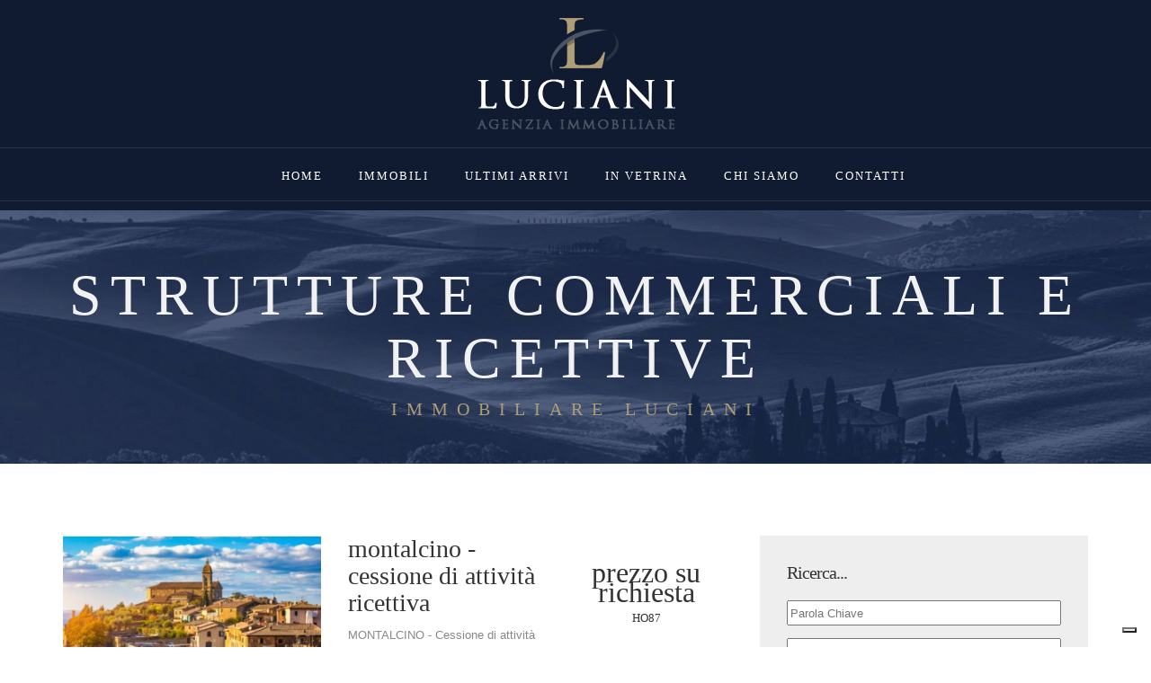

--- FILE ---
content_type: text/html; charset=UTF-8
request_url: https://www.immobiliareluciani.it/it/articles.php?saSearch%5Bcategorie%5D=19
body_size: 6242
content:


<!DOCTYPE html>
<html lang="it">

<head>
<meta charset="utf-8">
<title>Immobiliare Luciani Strutture commerciali e ricettive</title>
<meta name="description" content="">
<meta name="keywords" content="villette, appartamenti, immobili di pregio, coloniche, agriturismo, rustici, negozi, capannoni">

<meta name="viewport" content="width=device-width, initial-scale=1.0">

<meta name="robots" content="index, follow">
<meta name="language" content="it">
<meta name="author" content="webdesignproduction">
<!--<meta name="email" content="info@immobiliareluciani.it">-->
<link rel="shortcut icon" type="image/icon" href="../assets/images/favicon.ico">
<link rel="icon" type="image/png" href="../assets/images/favicon.png">
<meta name="format-detection" content="telephone=no">
<meta name="skype_toolbar" content ="skype_toolbar_parser_compatible">

<link href="../assets/css/bootstrap.css" rel="stylesheet" type="text/css">
<link href="../assets/css/bootstrap-responsive.css" rel="stylesheet" type="text/css">
<link href="../assets/css/prettyPhoto.css" rel="stylesheet" type="text/css"><link href="../assets/css/responsiveslides.css" rel="stylesheet" type="text/css">
<link href="../assets/css/datepicker.css" rel="stylesheet" type="text/css"><link href="../assets/css/style.css" rel="stylesheet" type="text/css">
<link href="../assets/css/font-awesome.css" rel="stylesheet" type="text/css">
<link href="../assets/css/owl.transitions.css" rel="stylesheet" type="text/css">
<link href="../assets/css/owl.carousel.css" rel="stylesheet" type="text/css">
<link href="../assets/css/owl.theme.css" rel="stylesheet" type="text/css">


<script src="../assets/js/jquery.min.js"></script>

<script type="text/javascript" src="https://embeds.iubenda.com/widgets/f6c87a0f-3ddd-4aa2-81f6-2c6e71905fbb.js"></script>


<script>(function(w,d,s,l,i){w[l]=w[l]||[];w[l].push({'gtm.start':
new Date().getTime(),event:'gtm.js'});var f=d.getElementsByTagName(s)[0],
j=d.createElement(s),dl=l!='dataLayer'?'&l='+l:'';j.async=true;j.src=
'https://www.googletagmanager.com/gtm.js?id='+i+dl;f.parentNode.insertBefore(j,f);
})(window,document,'script','dataLayer','GTM-T3NMVZSL');</script>

		
</head>


<body>

<noscript><iframe src="https://www.googletagmanager.com/ns.html?id=GTM-T3NMVZSL" height="0" width="0" style="display:none;visibility:hidden"></iframe></noscript>

    <header>

        <div id="logo">
            <div class="inner">
                <a href="index.php"><img src="../assets/images/logo.png" alt=""></a>
            </div>
        </div>

        <div id="mainmenu-container">
            <ul id="mainmenu">
			
				<li><a href="index.php">Home</a>
			
				<li><a href="#">Immobili</a>
<ul>
<li><a href="articles.php?saSearch%5Bcategorie%5D=17">Appartamenti e palazzi</a></li>
<li><a href="articles.php?saSearch%5Bcategorie%5D=18">Aziende agricole e vitivinicole</a></li>
<li><a href="articles.php?saSearch%5Bcategorie%5D=19">Strutture commerciali e ricettive</a></li>
<li><a href="articles.php?saSearch%5Bcategorie%5D=25">Casali e ville</a></li>
<li><a href="articles.php">Mostra tutti</a></li>
</ul>
</li>
<li><a href="articles.php?obLast=1">Ultimi arrivi</a></li>
<li><a href="articles.php?saSearch%5Bofferta%5D=1">In vetrina</a></li>
			
               
				<li class=""><a href="about.php">Chi Siamo</a>
</li>
<li class=""><a href="contact.php">contatti</a>
</li>

				
            </ul>
        </div>

        <div id="menu-btn"></div>
    </header>




<!-- debug: 
 where article.flag_display=1 
 and article.categorie='19' -->
<!-- debug: 
 where article.flag_display=1 
 and article.categorie='19' -->

<div id="subheader">
			<h1 style="color:#F1F1F1">STRUTTURE COMMERCIALI E RICETTIVE</h1>
		<h3>IMMOBILIARE LUCIANI</h3>
</div>


<div id="content">
	<div class="container">
		<div class="row">
			<div class="col-md-8">
				
					


                
				
				









	
	



			
			
<div class="room-item-alt">
<div class="col-md-5"><a href="article_details.php?saArticle%5BID%5D=1130"><img src="/images/thumbs/phpThumb.php?q=75&amp;w=640&amp;h=480&amp;zc=C&amp;src=/images/g_20230209102511.jpg" alt="" /></a></div>
<div class="col-md-4">
<div class="desc">
<h1 style="font-size: 28px;">montalcino - cessione di attività ricettiva</h1>
<p>MONTALCINO - Cessione di attività ricettiva. Il b&amp;b è situato in posizione privilegiata. L'attività è oltre che ben avviata an&hellip;</p>
</div>
</div>
<div class="col-md-3 text-center"><div class="price">prezzo su richiesta<div><span style="font-size:13px;">HO87</span></div></div><a href="article_details.php?saArticle%5BID%5D=1130" class="btn-border">Dettagli</a></div>
<div class="clearfix"></div>
</div>
<div class="room-item-alt">
<div class="col-md-5"><a href="article_details.php?saArticle%5BID%5D=1133"><img src="/images/thumbs/phpThumb.php?q=75&amp;w=640&amp;h=480&amp;zc=C&amp;src=/images/g_20230215183918.jpg" alt="" /></a></div>
<div class="col-md-4">
<div class="desc">
<h1 style="font-size: 28px;">torrenieri - fondo commerciale locato con ottima rendita</h1>
<p>TORRENIERI - Fondo commerciale locato con ottima rendita. Prezzo richiesto Euro 100.000. Rendita annua Euro 7.200. Se interessati &hellip;</p>
</div>
</div>
<div class="col-md-3 text-center"><div class="price">100.000,00<span>/Euro</span><div><span style="font-size:13px;">FC01</span></div></div><a href="article_details.php?saArticle%5BID%5D=1133" class="btn-border">Dettagli</a></div>
<div class="clearfix"></div>
</div>
<div class="room-item-alt">
<div class="col-md-5"><a href="article_details.php?saArticle%5BID%5D=1118"><img src="/images/thumbs/phpThumb.php?q=75&amp;w=640&amp;h=480&amp;zc=C&amp;src=/images/g_20221027163135.jpg" alt="" /></a></div>
<div class="col-md-4">
<div class="desc">
<h1 style="font-size: 28px;">struttura ricettiva in val d'orcia</h1>
<p>La struttura ricettiva è situata nel centro di un borgo nel comune di Montalcino ed occupa un intero palazzo su quattro livelli. S&hellip;</p>
</div>
</div>
<div class="col-md-3 text-center"><div class="price">450.000,00<span>/Euro</span><div><span style="font-size:13px;">H08</span></div></div><a href="article_details.php?saArticle%5BID%5D=1118" class="btn-border">Dettagli</a></div>
<div class="clearfix"></div>
</div>
<div class="room-item-alt">
<div class="col-md-5"><a href="article_details.php?saArticle%5BID%5D=1095"><img src="/images/thumbs/phpThumb.php?q=75&amp;w=640&amp;h=480&amp;zc=C&amp;src=/images/g_20221122181550.jpg" alt="" /></a></div>
<div class="col-md-4">
<div class="desc">
<h1 style="font-size: 28px;">san quirico - fondo commerciale di circa 80 mq ne</h1>
<p>SAN QUIRICO - Vendita di fondo commerciale di circa 80 mq nel centro del paese con accesso dalla strada principale. Il locale, all&hellip;</p>
</div>
</div>
<div class="col-md-3 text-center"><div class="price">105.000,00<span>/Euro</span><div><span style="font-size:13px;">FC88</span></div></div><a href="article_details.php?saArticle%5BID%5D=1095" class="btn-border">Dettagli</a></div>
<div class="clearfix"></div>
</div>
<div class="room-item-alt">
<div class="col-md-5"><a href="article_details.php?saArticle%5BID%5D=1223"><img src="/images/thumbs/phpThumb.php?q=75&amp;w=640&amp;h=480&amp;zc=C&amp;src=/images/g_20250814124001.jpg" alt="" /></a></div>
<div class="col-md-4">
<div class="desc">
<h1 style="font-size: 28px;">struttura ricettiva</h1>
<p>STRUTTURA RICETTIVA in classe catastale D/2
con destinazione turistico ricettiva. Nella proprietà sono presenti tre fabbricati pe&hellip;</p>
</div>
</div>
<div class="col-md-3 text-center"><div class="price">700.000,00<span>/Euro</span><div><span style="font-size:13px;">HO90</span></div></div><a href="article_details.php?saArticle%5BID%5D=1223" class="btn-border">Dettagli</a></div>
<div class="clearfix"></div>
</div>



</div><div id="sidebar" class="col-md-4">


	<div class="widget widget_tags">
		<h3><span>Ricerca...</span></h3>
				
		
<form action="articles.php" method="GET" class="wdpsearch_box">
<ul class="clearfix">
<li>
<input type="text" name="saSearch[word]" value="" placeholder="Parola Chiave" style="width:305px;height:28px;" />
</li>
<li>
<select name="saSearch[categorie]" style="width:305px;height:28px;">
<option value="">Categoria</option>
<option value="">-</option>
<option value="17">Appartamenti e palazzi</option>
<option value="18">Aziende Agricole e Vitivinicole</option>
<option value="19" selected="selected">Strutture commerciali e ricettive</option>
<option value="25">Casali e Ville</option>
</select></li>
<li>
<select name="nazione" id="bis_r_nazione" style="width:305px; height:28px; display:none;"">
<option value="">#</option>
<option value="">-</option>
</select></li>
<li>
<select name="regione" id="bis_r_regione" style="width:305px;height:28px;">
<option value="">#</option>
<option value="">-</option>
</select></li>
<li >
<select name="provincia" id="bis_r_provincia" style="width:305px;height:28px;">
<option value="">#</option>
<option value="">-</option>
</select></li>
<li>
<select name="comune" id="bis_r_comune" style="width:305px;height:28px;;">
<option value="">#</option>
<option value="">-</option>
</select></li>
<br><br>
<li><input type="submit" value="CERCA"></li>
</ul>
</form>


		
		
	</div>

	
	
	<div class="widget latest_news">
<h3><a href="articles.php?obLast=1">Ultimi arrivi</a></h3>
<ul class="bloglist-small">
<li>
<div class="date-box"><span class="day"><img src="/images/thumbs/phpThumb.php?q=75&amp;w=58&amp;h=54&amp;zc=C&amp;src=/images/g_20170322185337.jpg" alt="Immobiliare Luciani" style="margin-left: -29px; margin-top: -16px;"></span><span class="month" style="margin-top:22px;">CA134</span></div>
<div class="txt"><h5><a href="article_details.php?saArticle[ID]=328">Villetta in pietra su due live&hellip;</a></h5>Villetta in pietra su due livelli con giardino. al&hellip;</li>
<li>
<div class="date-box"><span class="day"><img src="/images/thumbs/phpThumb.php?q=75&amp;w=58&amp;h=54&amp;zc=C&amp;src=/images/g_20250311165754.jpg" alt="Immobiliare Luciani" style="margin-left: -29px; margin-top: -16px;"></span><span class="month" style="margin-top:22px;">Rif.186</span></div>
<div class="txt"><h5><a href="article_details.php?saArticle[ID]=1256">Montalcino - terratetto panora&hellip;</a></h5>Montalcino - terratetto panoramico con giardino e &hellip;</li>
<li>
<div class="date-box"><span class="day"><img src="/images/thumbs/phpThumb.php?q=75&amp;w=58&amp;h=54&amp;zc=C&amp;src=/images/g_20260119110850.jpeg" alt="Immobiliare Luciani" style="margin-left: -29px; margin-top: -16px;"></span><span class="month" style="margin-top:22px;">TORR08</span></div>
<div class="txt"><h5><a href="article_details.php?saArticle[ID]=1310">Appartamento molto luminoso </a></h5>Torrenieri posizione centralissima, appartamento a&hellip;</li>
</ul>
</div>
		
	
	

	<div class="widget widget_category">
<h3><span>Categorie</span></h3>
<ul>
<li><a href="articles.php?saSearch[categorie]=17"><i class="icon-folder-close"></i>Appartamenti e palazzi (70)</a></li>
<li><a href="articles.php?saSearch[categorie]=18"><i class="icon-folder-close"></i>Aziende agricole e vitivinicole (7)</a></li>
<li><a href="articles.php?saSearch[categorie]=19"><i class="icon-folder-close"></i>Strutture commerciali e ricettive (5)</a></li>
<li><a href="articles.php?saSearch[categorie]=25"><i class="icon-folder-close"></i>Casali e ville (28)</a></li>
<li id="menu-item" class="menu-item"><a href="articles.php?saSearch[offerta]=1">In vetrina (10)</a></li></ul>
</div>
	




	
	<div class="widget widget_tags">
		<h3><span>Tags</span></h3>
		<ul>
			<li><a href="articles.php?saSearch%5Bword%5D=toscana" title="toscana">toscana</a></li>&nbsp;<li><a href="articles.php?saSearch%5Bword%5D=val d'orcia" title="val d'orcia">val d'orcia</a></li>&nbsp;<li><a href="articles.php?saSearch%5Bword%5D=giardino" title="giardino">giardino</a></li>&nbsp;<li><a href="articles.php?saSearch%5Bword%5D=casale" title="casale">casale</a></li>&nbsp;<li><a href="articles.php?saSearch%5Bword%5D=appartamento" title="appartamento">appartamento</a></li>&nbsp;<li><a href="articles.php?saSearch%5Bword%5D=montalcino" title="montalcino">montalcino</a></li>&nbsp;<li><a href="articles.php?saSearch%5Bword%5D=panorama" title="panorama">panorama</a></li>&nbsp;<li><a href="articles.php?saSearch%5Bword%5D=campagna" title="campagna">campagna</a></li>&nbsp;<li><a href="articles.php?saSearch%5Bword%5D=garage" title="garage">garage</a></li>&nbsp;<li><a href="articles.php?saSearch%5Bword%5D=vino" title="vino">vino</a></li>&nbsp;<li><a href="articles.php?saSearch%5Bword%5D=terreno" title="terreno">terreno</a></li>&nbsp;<li><a href="articles.php?saSearch%5Bword%5D=brunello" title="brunello">brunello</a></li>&nbsp;<li><a href="articles.php?saSearch%5Bword%5D=relax" title="relax">relax</a></li>&nbsp;<li><a href="articles.php?saSearch%5Bword%5D=terratetto" title="terratetto">terratetto</a></li>&nbsp;<li><a href="articles.php?saSearch%5Bword%5D=terrazzo" title="terrazzo">terrazzo</a></li>&nbsp;<li><a href="articles.php?saSearch%5Bword%5D=Montalcino" title="Montalcino">montalcino</a></li>&nbsp;<li><a href="articles.php?saSearch%5Bword%5D=piscina" title="piscina">piscina</a></li>&nbsp;<li><a href="articles.php?saSearch%5Bword%5D=rustico" title="rustico">rustico</a></li>&nbsp;		</ul>
	</div>


	
	<div class="widget widget-text">
		<h3><a href="contact.php">Indirizzo</a></h3>
		<div class="map-small">

			<iframe src="mappa.php" frameborder="0" scrolling="no" marginheight="0" marginwidth="0" style="border:0" allowfullscreen></iframe>
		</div>
		<address>
			<span>Costa di Piazza Garibaldi, 1 53024 Montalcino </span>
			<span><strong>Telefono: </strong>+39 0577 848095</span>
			<span><strong>Fax: </strong>+39 0577 847177</span>
			<span><strong>E-mail: </strong><a href="mailto:info@immobiliareluciani.it">info@immobiliareluciani.it</a></span>
			<span><strong>P.Iva: </strong>00694550526</span>
		</address>
	</div>

                    

























	
	
	
	
	
	
	



</div></div></div></div>


    <footer>
        <div class="container">
            <div class="row">
			
				                <div class="col-md-4">
                    <h3><a href="about.php">Luciani</a></h3>
                    L`agenzia Immmobiliare Luciani è iscritta al Ruolo degli Agenti di Affari in Mediazione Immobiliare tenuto presso la C.C.I.A.A. di Siena con il n. 110, ed opera dalla sedi di Montalcino - due agenzie -, San Quirico d`Orcia, Buonconvento, Torrenieri.					
					<div style="text-align:left;"><br>lingua:&nbsp;&nbsp;<a href="../it/index.php"><img src="../assets/images/it.png" alt="italiano" /></a>&nbsp;&nbsp;<a href="../en/index.php"><img src="../assets/images/en.png" alt="english" /></a>&nbsp;&nbsp;</div>	                
				</div>
				
				<div class="col-md-4">
<h3><a href="articles.php?obLast=1">Ultimi arrivi</a></h3>
<ul class="bloglist-small">
<li>
<div class="date-box"><span class="day"><img src="/images/thumbs/phpThumb.php?q=75&amp;w=58&amp;h=54&amp;zc=C&amp;src=/images/g_20170322185337.jpg" alt="Immobiliare Luciani" style="margin-left: -29px; margin-top: -16px;"></span><span class="month" style="margin-top:22px;">CA134&nbsp;</span></div>
<div class="txt"><h5><a href="article_details.php?saArticle%5BID%5D=328">Villetta in pietra su due live&hellip;</a></h5>Villetta in pietra su due livelli con giardino. al&hellip;</div>
</li>
<li>
<div class="date-box"><span class="day"><img src="/images/thumbs/phpThumb.php?q=75&amp;w=58&amp;h=54&amp;zc=C&amp;src=/images/g_20250311165754.jpg" alt="Immobiliare Luciani" style="margin-left: -29px; margin-top: -16px;"></span><span class="month" style="margin-top:22px;">Rif.186&nbsp;</span></div>
<div class="txt"><h5><a href="article_details.php?saArticle%5BID%5D=1256">Montalcino - terratetto panora&hellip;</a></h5>Montalcino - terratetto panoramico con giardino e &hellip;</div>
</li>
</ul>
<div class="clearfix"></div></div>
					

				<div class="col-md-4">
                    <h3><a href="contact.php">Indirizzo</a></h3>
                    <address>
                        <span>Costa di Piazza Garibaldi, 1 53024 Montalcino </span>
                        <span><strong>Telefono: </strong>+39 0577 848095</span>
                        <span><strong>Fax: </strong>+39 0577 847177</span>
                        <span><strong>E-mail: </strong><a href="mailto:info@immobiliareluciani.it">info@immobiliareluciani.it</a></span>
						<span><strong>P.Iva: </strong>00694550526</span>
                    </address>
                    <div class="social-icons">
					
						<a href="http://www.yelp.it/biz/luciani-immobiliare-montalcino-2?osq"  target="_blank"><img src="../assets/images/social-icons/facebook.png" alt=""></a>
<a href="http://www.twitter.com/toscana_living" target="_blank"><img src="../assets/images/social-icons/twitter.png" alt=""></a>
<li><a href="http://www.instagram.com/toscana_living/" target="_blank"><img src="../assets/images/social-icons/instagram.png" alt=""></a>
                    </div>
                </div>
								
            </div>
        </div>
		
	


        <div class="subfooter">
            <div class="container">
                <div class="row">
                    <div class="col-md-8">&copy; 2015-2026 Immobiliare Luciani | P.Iva: 00694550526 | <a href="https://www.iubenda.com/privacy-policy/17020354/cookie-policy" class="iubenda-white iubenda-noiframe iubenda-embed" title="Cookie Policy">Cookie Policy</a> | <a href="https://www.iubenda.com/privacy-policy/17020354" class="iubenda-white iubenda-noiframe iubenda-embed" title="Privacy Policy">Privacy Policy</a> | Powered by <a href="http://www.webdesignproduction.it" target="_blank">WebDesignProduction</a></div>
                    <div class="col-md-4">
                        <nav>
                            <ul>
								<li><a href="sell.php">Vuoi vendere il tuo immobile?</a></li>
                            </ul>
                        </nav>
                    </div>
                </div>
            </div>
        </div>

    </footer>
	
	

    
    <script src="../assets/js/bootstrap.min.js"></script>
    <script src="../assets/js/jquery.isotope.min.js"></script>
    <script src="../assets/js/jquery.prettyPhoto.js"></script>
    <script src="../assets/js/easing.js"></script>
    <script src="../assets/js/jquery.lazyload.js"></script>
    <script src="../assets/js/jquery.ui.totop.js"></script>
    <script src="../assets/js/selectnav.js"></script>
    <script src="../assets/js/ender.js"></script>
    <script src="../assets/js/responsiveslides.min.js"></script>
    <script src="../assets/js/jquery.flexslider-min.js"></script>
    <script src="../assets/js/bootstrap-datepicker.js"></script>
    <script src="../assets/js/owl.carousel.min.js"></script>
    <script src="../assets/js/custom.js"></script>

    <script>
        jQuery(document).ready(function () {
            jQuery('#checkin').datepicker();
            jQuery('#checkout').datepicker();
        });
    </script>
	
	<link rel="stylesheet" href="../assets/fancy/jquery.fancybox.css" type="text/css" media="screen" />
	<script type="text/javascript" src="../assets/fancy/jquery.fancybox.pack.js"></script>
	<script type="text/javascript">
	jQuery(function() {
		jQuery('.fancybox').fancybox({ padding: 0, helpers:{overlay:{locked: false}}, fitToView:false});
		jQuery('.wdpimages').fancybox({maxWidth:900, maxHeight:900, fitToView:false, width:'80%', height:'80%', autoSize:false, closeClick:false, openEffect:'none', closeEffect:'none'});
		jQuery('.wdpPop').fancybox({maxWidth:800, maxHeight:600, fitToView:false, width:'70%', height:'70%', autoSize:false, closeClick:false, openEffect:'none', closeEffect:'none', type: "iframe"});
		jQuery('.wdpSuperPop').fancybox({maxWidth:800, maxHeight:600, fitToView:false, width:'70%', height:'70%', autoSize:false, closeClick:false, openEffect:'none', closeEffect:'none', type: "iframe",afterClose: function() { parent.location.reload(true); }});
		jQuery('.wdpiframe').fancybox({maxWidth:800, maxHeight:500, fitToView:false, width:'70%', height:'70%', autoSize:false, closeClick:false, openEffect:'none', closeEffect:'none', type: "iframe", openEffect:"fade"});
		jQuery('.wdpiclose').fancybox({maxWidth:800, maxHeight:600, fitToView:false, width:'70%', height:'70%', autoSize:false, closeClick:false, openEffect:'none', closeEffect:'none', type: "iframe", afterClose: function() { parent.location.reload(true); }});
	});
	</script>		
	
	
	<script type="text/javascript">
		Object.size = function(obj) {
		var size = 0, key;
		for (key in obj) {
			if (obj.hasOwnProperty(key)) size++;
		}
		return size;
	};
	var oRadice = {
		'opzioni': {
			2: 'Italia'
		}
	};
	var obj = {
	'nazione': {
				'figli': {
			2: {
6831: 'Toscana'}
		},
		'str_scegliuna': 'Nazione',
		'str_scegliprima': 'Nazione'
	},
	'regione': {
				'figli': {
			6831: {
6832: 'Arezzo',
6917: 'Grosseto',
6946: 'Livorno',
7092: 'Siena'}
		},
		'str_scegliuna': 'Regione',
		'str_scegliprima': '-'
	},
	'provincia': {
				'figli': {
		6832: {
6869: 'Subbiano'}
,
6917: {
6921: 'Castel del Piano',
6924: 'Cinigiano'}
,
6946: {
6953: 'Cecina'}
,
7092: {
7094: 'Asciano',
7095: 'Buonconvento',
7099: 'Castiglione d\'Orcia',
7106: 'Montalcino',
7109: 'Monteroni d\'Arbia',
7113: 'Pienza',
7122: 'San Quirico d\'Orcia',
7124: 'Siena',
7126: 'Sovicille'}
		},
		'str_scegliuna': 'Provincia',
		'str_scegliprima': '-'
		},
	'comune': {
				'str_scegliuna': 'Comune',
		'str_scegliprima': '-'
		}
	}; 
	function wdp_dammifigli(nID, sClasse) {
		var s1;
		switch (sClasse) {
			case 'nazione':
			s1 = obj['nazione']['figli'][nID];
			break;
			case 'regione':
			s1 = obj['regione']['figli'][nID];
			break;
			case 'provincia':
			s1 = obj['provincia']['figli'][nID];
			break;
		}
		return s1;
	}
	function wdp_pulisciopzioni(jqO) {
		var s1 = obj[jqO.attr('name')].str_scegliprima;
		var n1=jqO.children('option').length;
		for (i=n1-1;i>=2;i--) {
			jqO.children('option').eq(i).remove();
		}
		jqO.children('option').eq(0).html(s1);
		jqO.children('option').eq(0).attr('selected', 'selected');
	}
	function __CB_nazione_ONchange($jq) {
		jq1 = $('select[id=bis_r_nazione]');
		jq2 = $('select[id=bis_r_regione]');
		jq3 = $('select[id=bis_r_provincia]');
		jq4 = $('select[id=bis_r_comune]');
		wdp_pulisciopzioni(jq4);
		wdp_pulisciopzioni(jq3);
		wdp_pulisciopzioni(jq2);
		var jqPrimaOpzioneSlave = jq2.children('option').eq(0);
		var nCurrIndice = jq1.children('option:selected').index();
		if (nCurrIndice>=2) {
			var figlioli = wdp_dammifigli(jq1.children('option:selected').attr('rel_magic'), 'nazione');
			for (var i in figlioli) {
				jq2.append('<option value="'+figlioli[i]+'" rel_magic="'+i+'">'+figlioli[i]+'</option>');
			}
			if (Object.size(figlioli)>0) {
				jqPrimaOpzioneSlave.html(obj['regione'].str_scegliuna);
			} else {
				jqPrimaOpzioneSlave.html(obj['regione'].str_scegliprima);
			}
		} else {
			jqPrimaOpzioneSlave.html(obj['regione'].str_scegliprima);
		}
		jqPrimaOpzioneSlave.attr('selected', 'selected');
	}
	function __CB_regione_ONchange($jq) {
		jq1 = $('select[id=bis_r_nazione]');
		jq2 = $('select[id=bis_r_regione]');
		jq3 = $('select[id=bis_r_provincia]');
		jq4 = $('select[id=bis_r_comune]');
		wdp_pulisciopzioni(jq4);
		wdp_pulisciopzioni(jq3);
		var jqPrimaOpzioneSlave = jq3.children('option').eq(0);
		var nCurrIndice = jq2.children('option:selected').index();
		if (nCurrIndice>=2) {
			var figlioli = obj['regione'].figli[jq2.children('option:selected').attr('rel_magic')];
			for (var i in figlioli) {
				jq3.append('<option value="'+figlioli[i]+'" rel_magic="'+i+'">'+figlioli[i]+'</option>');
			}
			if (Object.size(figlioli)>0) {
				jqPrimaOpzioneSlave.html(obj['provincia'].str_scegliuna);
			} else {
				jqPrimaOpzioneSlave.html(obj['provincia'].str_scegliprima);
			}
		} else {
			jqPrimaOpzioneSlave.html(obj['provincia'].str_scegliprima);
		}
		jqPrimaOpzioneSlave.attr('selected', 'selected');
	}
	function __CB_provincia_ONchange($jq) {
		jq1 = $('select[id=bis_r_nazione]');
		jq2 = $('select[id=bis_r_regione]');
		jq3 = $('select[id=bis_r_provincia]');
		jq4 = $('select[id=bis_r_comune]');
		wdp_pulisciopzioni(jq4);
		var jqPrimaOpzioneSlave = jq4.children('option').eq(0);
		var nCurrIndice = jq3.children('option:selected').index();
		if (nCurrIndice>=2) {
			var figlioli = obj['provincia'].figli[jq3.children('option:selected').attr('rel_magic')];
			for (var i in figlioli) {
				jq4.append('<option value="'+figlioli[i]+'" rel_magic="'+i+'">'+figlioli[i]+'</option>');
			}
			if (Object.size(figlioli)>0) {
				jqPrimaOpzioneSlave.html(obj['comune'].str_scegliuna);
			} else {
				jqPrimaOpzioneSlave.html(obj['comune'].str_scegliprima);
			}
		} else {
			jqPrimaOpzioneSlave.html(obj['comune'].str_scegliprima);
		}
		jqPrimaOpzioneSlave.attr('selected', 'selected');
	}
	function __CB_comune_ONchange($jq) {
		jq1 = $('select[id=bis_r_nazione]');
		jq2 = $('select[id=bis_r_regione]');
		jq3 = $('select[id=bis_r_provincia]');
		jq4 = $('select[id=bis_r_comune]');
	}
	$(document).on('change', 'select[id=bis_r_nazione]', function() {__CB_nazione_ONchange($(this));});
	$(document).on('change', 'select[id=bis_r_regione]', function() {__CB_regione_ONchange($(this));});
	$(document).on('change', 'select[id=bis_r_provincia]', function() {__CB_provincia_ONchange($(this));});
	$(document).on('change', 'select[id=bis_r_comune]', function() {__CB_comune_ONchange($(this));});
	function __lanciamiallavvio() {
		wdp_pulisciopzioni($('select[id=bis_r_comune]'));
		wdp_pulisciopzioni($('select[id=bis_r_provincia]'));
		wdp_pulisciopzioni($('select[id=bis_r_regione]'));
		wdp_pulisciopzioni($('select[id=bis_r_nazione]'));
		var opzioni = oRadice.opzioni;
		for (var i in opzioni) {
			$('select[id=bis_r_nazione]').append('<option value="'+opzioni[i]+'" rel_magic="'+i+'">'+opzioni[i]+'</option>');
		}
		if (obj['nazione'].form_val) {
			var $s_nazione = $('select[id=bis_r_nazione] option').filter(function(){return $(this).html()==obj['nazione'].form_val;});
			$s_nazione.prop('selected', true);
			__CB_nazione_ONchange($('select[id=bis_r_nazione]'));
			if (obj['regione'].form_val) {
				var $s_regione = $('select[id=bis_r_regione] option').filter(function(){return $(this).html()==obj['regione'].form_val;});
				$s_regione.prop('selected', true);
				__CB_regione_ONchange($('select[id=bis_r_regione]'));
				if (obj['provincia'].form_val) {
					var $s_provincia = $('select[id=bis_r_provincia] option').filter(function(){return $(this).html()==obj['provincia'].form_val;});
					$s_provincia.prop('selected', true);
					__CB_provincia_ONchange($('select[id=bis_r_provincia]'));
					if (obj['comune'].form_val) {
						var $s_comune = $('select[id=bis_r_comune] option').filter(function(){return $(this).html()==obj['comune'].form_val;});
						$s_comune.prop('selected', true);
						__CB_comune_ONchange($('select[id=bis_r_comune]'));
					}
				}
			}
		}
	}
	
	$(function() {
		if ($('.wdpform1, .wdpsearch_box').length) {
			// COMMENTARE LA SEGUENTE RIGA PER MOSTRARE LA NAZIONE
			$('#bis_r_nazione').hide();
			
			setTimeout(function() {
				__lanciamiallavvio();
				
				// COMMENTARE LA SEGUENTE RIGA PER MOSTRARE LA NAZIONE
				if ($('#bis_r_nazione').val() != 'Italia') $('#bis_r_nazione').val('Italia').trigger('change');
			}, 300);
		}
	});
	</script>
	

</body>
</html>





--- FILE ---
content_type: text/html; charset=UTF-8
request_url: https://www.immobiliareluciani.it/it/mappa.php
body_size: 1381
content:

<!DOCTYPE html>
<head>
<script src="//ajax.googleapis.com/ajax/libs/jquery/1.10.2/jquery.min.js"></script>

<!-- Leaflet (OpenStreetMap) -->
<link rel="stylesheet" href="https://unpkg.com/leaflet@1.9.4/dist/leaflet.css">
<script src="https://unpkg.com/leaflet@1.9.4/dist/leaflet.js"></script>

<style>
body, html { height: 100%; width: 100%; margin:0; padding:0; }
#map-canvas { width: 100%; height: 100%; }
</style>

<script type="text/javascript">
//<![CDATA[
(function($) {
	var map,
		popup,
		marker,
		activeBtnClass = 'active',
		resortMarkerIcon = {
			url: '../assets/images/map-marker.png?date=20260121220555',
			anchor: [32, 64],
			className: 'marker-gold'
		},
		positionMarker = [43.0574017, 11.4992989],
		positionDetails = [[
			'Immobiliare Luciani',
			43.0574017,
			11.4992989,
			5,
			'Costa di Piazza Garibaldi, 1<br>Montalcino ',
			resortMarkerIcon
		]];

	$(window).on('load', function() {
		initialize();
	});

	function setMarkers(map, markers) {
		for (var i = 0; i < markers.length; i++) {
			var s = markers[i];
			var siteLatLng = [s[1], s[2]];

			var icon = L.icon({
				iconUrl: s[5].url,
				iconSize:   [64, 64],
				iconAnchor: s[5].anchor,
				popupAnchor:[0, -s[5].anchor[1]]
			});

			marker = L.marker(siteLatLng, {
				title: s[0],
				icon: icon
			}).addTo(map);

			if (s[5].className && marker._icon) {
				L.DomUtil.addClass(marker._icon, s[5].className);
			}

			marker.bindPopup('<div style="width:200px; height:70px;"><b>' + s[0] + '</b><br>' + s[4] + '</div>');
		}
	}

function initialize() {
	var element = $('#map-canvas');

	if (element.length > 0) {

		map = L.map(element[0], {
			center: positionMarker,
			zoom: 9,
			scrollWheelZoom: false,
			zoomControl: true
		});

		map.zoomControl.setPosition('topright');

		// PANE per le etichette (sempre sopra e non cliccabili)
		map.createPane('labels');
		map.getPane('labels').style.zIndex = 650;
		map.getPane('labels').style.pointerEvents = 'none';

		// Base colorata (Voyager) senza labels
		var cartoVoyagerNoLabels = L.tileLayer(
			'https://{s}.basemaps.cartocdn.com/rastertiles/voyager_nolabels/{z}/{x}/{y}{r}.png',
			{
				attribution: '&copy; OpenStreetMap &copy; WDP',
				subdomains: 'abcd'
			}
		);

		// Labels scure sopra
		var cartoLabelsOnly = L.tileLayer(
			'https://{s}.basemaps.cartocdn.com/light_only_labels/{z}/{x}/{y}{r}.png',
			{
				attribution: '&copy; OpenStreetMap &copy; WDP',
				subdomains: 'abcd',
				pane: 'labels'
			}
		);

		// Layer finale: mappa colorata + labels sopra
		var mapColorWithLabels = L.layerGroup([
			cartoVoyagerNoLabels,
			cartoLabelsOnly
		]);

		mapColorWithLabels.addTo(map);

		popup = L.popup({ closeButton: true });

		$("#map-button-1").addClass(activeBtnClass);

		setMarkers(map, positionDetails);
	}
}

})(jQuery);
//]]>
</script>


</head>

<body>
<div id="map-canvas"></div>
</body>
</html>

--- FILE ---
content_type: text/css
request_url: https://www.immobiliareluciani.it/assets/css/style.css
body_size: 7176
content:
@charset "utf-8";

body {
    font-family:"Open Sans",Arial,Helvetica,sans-serif;
    font-size:13px;
    line-height:1.7em;
    margin:0;
    padding:0;
    color:#888;
    background:#fff
}

/*- - - - - - - - - - - - - - - - - - - - 
	HEADER
- - - - - - - - - - - - - - - - - - - - */
header {
    background:#101B31;
    padding-bottom:10px
}

header.clone {
    width:100%;
    position:fixed;
    top:-80px;
    transition:.2s top ease-in;
    padding-bottom:0
}

header.clone #logo {
    display:none
}

body.down header.clone {
    top:0;
    left:0;
    right:0;
    z-index:999
}

header #logo {
    text-align:center
}

header #logo .inner {
    margin:20px 0;
    display:inline-block
}

/*- - - - - - - - - - - - - - - - - - - - 
	SUBHEADER
- - - - - - - - - - - - - - - - - - - - */
#subheader {
  padding: 40px 0;
  background: url(../images/bg/bg-1.jpg) top center no-repeat;
  text-align: center;
  background-size: cover;
  text-transform: uppercase;
}

#subheader h1 {
    font-family:'Cinzel';
    letter-spacing:10px;
    font-size:64px;
    font-weight:400;
    color:#fff
}

#subheader h3 {
    font-family:'Cinzel';
    color:#AE9E78;
    text-transform:uppercase;
    letter-spacing:10px;
    font-weight:400
}

#subheader span {
    display:inline-block;
    padding-top:20px;
    font-size:16px
}

/*- - - - - - - - - - - - - - - - - - - - 
	NAVIGATION
- - - - - - - - - - - - - - - - - - - - */
#mainmenu-container {
    font-family:"Merriweather";
    text-align:center;
    width:100%;
    height:60px;
    border-top:solid 1px rgba(255,255,255,0.1);
    border-bottom:solid 1px rgba(255,255,255,0.1);
}

#mainmenu {
    color:#AE9E78;
    font-weight:400;
    font-size:14px;
    letter-spacing:2px;
    display:inline-block;
    text-align:left;
    text-transform:uppercase;
    font-size:13px
}

#mainmenu a {
    -o-transition:.5s;
    -ms-transition:.5s;
    -moz-transition:.5s;
    -webkit-transition:.5s;
    transition:.5s;
    outline:none
}

#mainmenu ul {
    float:right;
    margin:0;
    padding:0;
    height:30px
}

#mainmenu li {
    margin:0;
    padding:0;
    float:left;
    display:inline;
    list-style:none;
    position:relative
}

/*#mainmenu li a:after {
    font-family:"FontAwesome";
    float:right;
    content:"\f111";
    font-size:8px;
    margin-left:40px;
    color:#AE9E78
}

#mainmenu li:last-child a:after {
    display:none
}*/

#mainmenu a {
    display:block;
    padding:20px 20px 17px;
    text-decoration:none;
    color:#fff
}

#mainmenu a:hover {
    color:#fff
}

#mainmenu li li,#mainmenu li li:last-child {
    font-size:14px;
    border-left:none;
    border-right:none
}

#mainmenu li li a {
    padding:10px 15px;
    background:#1C2F54;
    border-top:none;
    text-transform:none;
    letter-spacing:normal
}

#mainmenu li li a:hover {
    border-top:none
}

#mainmenu li li a:hover {
    color:#fff;
    background:#AE9E78
}

#mainmenu li ul {
    width:200px;
    height:auto;
    position:absolute;
    top:100%;
    left:0;
    z-index:10;
    display:none
}

#mainmenu li li {
    display:block;
    float:none;
	border-bottom:solid 1px #162542;
}

#mainmenu li li a:after {
    display:none
}

#mainmenu li:hover > ul {
    display:block
}

#mainmenu li ul ul {
    left:100%;
    top:0
}

#mainmenu li:hover a {
    color:#AE9E78
}

#mainmenu select {
    padding:10px;
    height:36px;
    font-size:14px;
    border:none;
    background:#ff4200;
    color:#fff
}

#mainmenu select option {
    padding:10px
}

#menu-btn {
    position:fixed;
    display:none;
    float:right;
    width:42px;
    height:42px;
    background:#AE9E78;
    padding:10px;
    text-align:center;
    cursor:pointer;
    border-radius:2px;
    -moz-border-radius:2px;
    -webkit-border-radius:2px;
    top:20px;
    right:20px;
    z-index:10001
}

#menu-btn:before {
    font-family:FontAwesome;
    content:"\f0c9";
    font-size:27px;
    color:#fff
}

#menu-btn.clicked:before {
    content:"\f00d"
}

.selectnav {
    display:none;
    width:80%;
    font-size:16px;
    border:solid 1px #333;
    padding:5px;
    background:#222
}

/*- - - - - - - - - - - - - - - - - - - - 
	ELEMENTS
- - - - - - - - - - - - - - - - - - - - */
/* address */
/* ------------------------------ */
address span {
    display:block;
    margin-bottom:5px
}

address span strong {
    display:inline-block;
    width:60px
}

address h4 {
    font-size:14px
}

/* blockquote */
/* ------------------------------ */
blockquote {
    background:#f9f9f9;
    margin:1.5em 10px;
    padding:30px;
    font-family:Georgia,"Times New Roman",Times,serif
}

blockquote:before {
    color:#ccc;
    content:open-quote;
    font-size:4em;
    line-height:.1em;
    margin-right:.25em;
    vertical-align:-.4em;
    content:"\201C"
}

blockquote p {
}

blockquote span {
    font-family:"Open Sans",Arial;
    display:block;
    margin-top:10px
}

/* border / separator */
/* ------------------------------ */
.small-border {
    height:2px;
    width:50px;
    margin:30px 0;
    background:#AE9E78
}

hr {
    border:none;
    height:80px;
    background:url(../images/divider-1.png) center no-repeat;
    clear:both
}

.divider {
    clear:both;
    height:60px
}

.divider-double {
    clear:both;
    height:80px
}

/* button */
/* ------------------------------ */
.btn-custom {
    background:#101B31;
    color:#fff;
    border-radius:2px;
    -moz-border-radius:2px;
    -webkit-border-radius:2px
}

a.btn-custom:hover {
    background:#655233;
    text-decoration:none
}

.btn-custom:hover {
    color:#fff
}

.btn-primary:hover {
    background:#bc5031
}

.btn-border {
    border:solid 1px rgba(0,0,0,.3);
    background:none;
    padding:5px 20px;
    color:#101B31;
    text-decoration:none!important
}

.btn-border:hover {
    background:#101B31;
    color:#fff
}

.btn-big-border {
    color:#101B31;
    text-transform:uppercase;
    border:solid 2px #101B31;
    padding:15px 40px;
    font-weight:600;
    font-size:18px;
    letter-spacing:3px;
    text-decoration:none!important
}

.btn-big-border:hover {
    background:#101B31;
    color:#fff
}

.btn-book {
    position:absolute;
    z-index:100;
    display:inline-block;
    color:#fff;
    background:#e08e79;
    padding:5px 10px;
    text-decoration:none
}

.btn-book:hover {
    color:#fff;
    background:#AE9E78;
    text-decoration:none
}

.btn-book span {
    font-size:16px;
    margin-left:15px;
    padding-left:15px;
    border-left:solid 1px #fff
}

/* call to action */
/* ------------------------------ */
.call-to-action {
    background:#AE9E78
}

/* carousel */
/* ------------------------------ */
.custom-carousel-1 {
    padding:0!important;
    margin:0!important
}

/* icon box */
/* ------------------------------ */
.featured-box {
    padding:20px;
    border-radius:5px;
    -moz-border-radius:5px;
    -webkit-border-radius:5px;
    border:solid 1px #ddd
}

.featured-box h3 {
    margin-bottom:10px
}

.featured-box i {
    color:#888;
    position:absolute
}

.featured-box .text {
    padding-left:70px
}

.featured-box-pic img {
    margin:0 0 20px
}

.featured-box-pic .inner {
}

.featured-box-pic .inner h4 {
    margin-top:0;
    font-size:22px
}

.featured-box-pic .text {
    margin-bottom:20px
}

.featured-box-pic .btn-custom {
    background:#AE9E78;
    color:#fff;
    padding:5px 20px
}

.info-box {
    font-size:14px;
    position:absolute;
    z-index:100;
    display:inline-block;
    text-decoration:none;
    margin-top:4px
}

.info-box:hover {
    color:#fff;
    background:#AE9E78;
    text-decoration:none
}

.info-box .book {
    color:#fff;
    background:#e08e79;
    padding:5px 15px
}

.info-box .price {
    color:#fff;
    background:#AE9E78;
    padding:5px 15px
}

.icon-box {
    min-height:120px;
    margin-bottom:30px
}

.icon-box i {
    position:absolute;
    color:#fff;
    font-size:40px;
    padding:40px 0;
    text-align:center;
    width:80px;
    background:#162542
}

.icon-box:hover i {
    color:#AE9E78;
    background:#f2f2f2
}

.icon-box .text {
    padding-left:110px
}

/* heading */
/* ------------------------------ */
h1,h2 {
    font-weight:lighter;
    color:#333;
    font-family:"Cinzel";
	text-decoration:none
}

h3,h4,h5,h6 {
    color:#333;
    font-family:"Merriweather"
}

footer h3,footerh4,footerh5,footer h6 {
    font-weight:500;
    color:rgba(255,255,255,0.5);
}

h1.h1-style {
    letter-spacing:-1px;
    font-weight:lighter
}

h3.title {
    font-weight:600;
    padding-bottom:10px;
    margin-bottom:20px
}

h2 {
    font-size:32px;
    letter-spacing:-1px;
    line-height:inherit;
    margin-top:0
}

h3.title-property {
    margin:0
}

h3 {
    letter-spacing:-1px;
    margin-top:0;
    font-size:20px
}

.title-text{
	text-align:center;
}

.title-text .small-border{
	margin-left:auto;
	margin-right:auto;
}

/*- - - - - - - - - - - - - - - - - - - - 
map
- - - - - - - - - - - - - - - - - - - - */
.map {
    margin-top:40px
}

.map iframe {
    width:100%;
    height:320px;
    border:solid 1px #ccc;
    padding:2px;
    background:#fff
}

#map-container iframe {
    width:100%;
    height:360px
}

.map-small iframe {
    width:100%;
    height:200px
}

/*- - - - - - - - - - - - - - - - - - - - 
/* link
/*- - - - - - - - - - - - - - - - - - - - */
a {
    color:#AE9E78;
    text-decoration:none
}

a:hover {
    color:#655233
}

footer a:hover {
    color:rgba(255,255,255,0.5);
}

/* quotes */
/* ------------------------------ */
.client-quotes {
    font-family:"Merriweather";
    margin:0 auto;
    padding:0;
    list-style:none;
    max-width:700px
}

.client-quotes .text {
    color:#fff;
    font-size:18px;
    line-height:1.8em;
    margin-bottom:20px;
    padding-left:60px;
    font-style:italic
}

.client-quotes i {
    margin:20px 0;
    color:#AE9E78
}

.client-quotes .name {
    font-weight:700;
    color:#AE9E78;
    padding-left:60px
}

.client-quotes .company {
    margin-bottom:20px;
    color:#AE9E78
}

.client-quotes li {
    margin:0!important;
    padding:0!important
}

.client-quotes li:before {
    font-family:"FontAwesome";
    content:"\f10d";
    font-size:32px;
    color:#AE9E78;
    font-weight:400;
    position:absolute;
    margin-top:10px
}

.client-quotes li img {
    background:#fff;
    padding:3px;
    margin-bottom:20px;
    width:100px;
    height:100px
}

.client-quotes span {
    padding-right:10px
}

.client-quotes i {
    width:100%
}

/*- - - - - - - - - - - - - - - - - - - - 
/* content
/*- - - - - - - - - - - - - - - - - - - - */
#content {
    padding:80px 0
}

.no-top {
    padding-top:0!important
}

.no-bottom {
    padding-bottom:0!important
}

/*- - - - - - - - - - - - - - - - - - - - 
	SECTION
/*- - - - - - - - - - - - - - - - - - - - */
section {
    background-position:0;
    padding:40px 0;
    background:#fff;
    position:relative;
    z-index:1
}

section.dark {
    background:#162542;
}

.side-bg .image-container {
    height:100%;
    overflow:hidden;
    padding:0;
    position:absolute;
    top:0
}

.side-bg .background-image {
    background:url(../images/bg/bg-2.jpg);
    background-position:50% 50%!important;
    background-size:cover!important;
    width:100%;
    height:100%;
    left:0;
    position:absolute;
    z-index:0
}

#explore-1.side-bg .background-image {
    background:url('../images/luciani.jpg')
}

#explore-2.side-bg .background-image {
    background:url('../images/montalcino.jpg')
}

#explore-3.side-bg .background-image {
    background:url('../images/orcia.jpg')
}

#explore-4.side-bg .background-image {
    background:url('../images/vignoni.jpg')
}

#explore-5.side-bg .background-image {
    background:url('../images/vino.jpg')
}

.side-bg .inner-padding {
    padding:40px 0
}

/*- - - - - - - - - - - - - - - - - - - - 
	room
- - - - - - - - - - - - - - - - - - - - */
.room {
    margin-bottom:30px;
    background:#AE9E78
}

.room h3 {
    text-align:center;
    margin-bottom:20px
}

.room img {
}

.room .text {
    color:#333;
    padding:20px 30px 30px
}

.room-specs {
    padding:20px;
    border-bottom:solid 5px #ddd
}

.room-specs ul {
    list-style:none;
    margin:0;
    padding:0
}

.room-specs ul li {
    border-bottom:solid 1px #ddd;
    padding-bottom:5px;
    margin-bottom:5px
}

.room-specs ul li:before {
    list-style:none;
    color:#AE9E78;
    content:open-quote;
    font-size:14px;
    line-height:.1em;
    margin-right:10px;
    font-family:FontAwesome;
    content:"\f046"
}

.room-info h4 {
    margin-top:0
}

.room .price,.room .btn-book-now {
    width:50%;
    float:left;
    text-align:center;
    color:#fff;
    padding:20px 0
}

.room .price {
    background:rgba(0,0,0,.1)
}

.room .btn-book-now {
    background:rgba(0,0,0,.15);
    text-decoration:none
}

.room .btn-book-now:hover {
    background:#655233;
    text-decoration:none
}

.room-single .room-info,.room-single .room-specs {
    padding:0;
    border-bottom:none;
    background:none
}

.room-single .room-specs {
    margin-top:20px;
    margin-bottom:20px
}

.room-single .inner {
    padding:30px 40px;
    background:#eee
}

.room-single .room-price {
    color:#fff;
    background:#AE9E78;
    padding:5px 10px 4px;
    display:inline-block
}

.room-single .btn-book {
    padding:7px 10px 6px
}

.room-single .room-price span {
    font-size:22px;
    font-weight:700
}

.room-item img {
    width:100%;
    margin:0;
    padding:0;
    height:100%
}

.room-item h1 {
    font-family:"Cinzel";
    text-transform:uppercase;
    padding:0;
    margin:0;
    font-size:16px;
    letter-spacing:3px
}

.room-item .overlay {
    position:absolute;
    bottom:0;
    background:#AE9E78;
    padding:35px 30px 20px;
    width:100%;
    height:84px;
    text-align:center
}

.room-item {
    position:relative;
    overflow:hidden!important
}

.room-list .room-item {
    margin-bottom:30px!important
}

.room-item .desc {
    height:0;
    color:#333;
    padding-left:30px;
    padding-right:30px
}

.price {
    font-size:32px;
    color:#333;
    font-family:"Cinzel";
    margin:30px 0
}

.price span {
    font-size:14px
}

.room-item-alt {
	border-bottom:solid 1px #eee;
	padding-bottom:30px;
	margin-bottom:30px;
}
.room-item-alt img{
	width:100%;
}

.room-item-alt h1{
	font-size:32px;
	margin-top:0;
}

.room-item-alt .room-specs{
border:none;
margin:0; padding-left:0;
}

/*- - - - - - - - - - - - - - - - - - - - 
	CONTACT
/*- - - - - - - - - - - - - - - - - - - - */
.error {
    display:none;
    padding:20px;
    background:#D9534F;
    color:#fff;
    margin-bottom:30px
}

.success {
    display:none;
    padding:20px;
    background:#5CB85C;
    color:#fff;
    margin-bottom:30px
}

.error img {
    vertical-align:top
}

.full {
    width:98%
}

#send {
    color:#fff !importants
}

#contact input[type="text"],#contact textarea {
}

#contact select {
    width:100%
}

.contact_form_holder .form-control {
    margin-bottom:20px
}

.contact_form_holder input,.contact_form_holder select {
    font-size:15px;
    border:none;
    box-shadow:none;
    border-bottom:solid 2px #ccc;
    padding-left:0;
    margin-bottom:60px!important
}

.contact_form_holder select {
    -webkit-appearance:none;
    -moz-appearance:none;
    appearance:none;
    background:url(../images/arrow-down.png) 96% center no-repeat rgba(255,255,255,.8)
}

.contact_form_holder textarea {
    border:solid 2px #ddd
}

.contact_form_holder input:focus,.contact_form_holder select:focus,.contact_form_holder textarea:focus {
    box-shadow:none
}

.contact_form_holder input[type="submit"] {
    padding:10px 20px
}

/*- - - - - - - - - - - - - - - - - - - - 
	BOOKING
/*- - - - - - - - - - - - - - - - - - - - */
#booking {
    padding:30px 0;
    background:#655233
}

#booking input,#booking button,#booking select {
    width:100%;
    color:#fff
}

#booking button {
    border:none;
    border-radius:0;
    -moz-border-radius:0;
    -webkit-border-radius:0;
    background:#AE9E78
}

#booking select {
    background:none
}

#booking input,#booking select {
    border:solid 1px #AE9E78;
    border-radius:0;
    -moz-border-radius:0;
    -webkit-border-radius:0
}

#booking input {
    background:url(../images/icon-calendar.png) 10px center no-repeat;
    padding-left:36px;
    -webkit-box-sizing:border-box;
/* Safari/Chrome, other WebKit */
    -moz-box-sizing:border-box;
/* Firefox, other Gecko */
    box-sizing:border-box
/* Opera/IE 8+ */
}

.booking_form_holder .form-control {
    margin-bottom:20px
}

input.error_input {
    border-bottom-color:#C03
}

textarea.error_input {
    border-color:#C03
}

select.error_input {
    border-color:#C03
}

/*- - - - - - - - - - - - - - - - - - - - 
	FOOTER
/*- - - - - - - - - - - - - - - - - - - - */
footer {
    color:rgba(255,255,255,0.5);
    background:#0A111F;
    padding:80px 0 30px
}

footer ul {
    margin:0;
    padding:0;
    float:right
}

footer li {
    display:inline;
    padding:0 10px 0 0
}

footer a {
    color:#fff
}

footer h3 {
    color:#AE9E78;
    margin-bottom:30px
}

.subfooter {
    padding-top:30px;
    margin-top:20px
}

/*- - - - - - - - - - - - - - - - - - - - 
jquery toTop
- - - - - - - - - - - - - - - - - - - - */
#toTop {
    z-index:1555;
    display:none;
    text-decoration:none;
    position:fixed;
    bottom:10px;
    right:10px;
    overflow:hidden;
    width:51px;
    height:51px;
    border:none;
    text-indent:-999px;
    background:url(../images/ui.totop.png) no-repeat left top
}

#toTopHover {
    background:url(../images/ui.totop.png) no-repeat left -51px;
    width:51px;
    height:51px;
    display:block;
    overflow:hidden;
    float:left
}

#toTop:active,#toTop:focus {
    outline:none
}

/*- - - - - - - - - - - - - - - - - - - - 
widget
- - - - - - - - - - - - - - - - - - - - */
.widget {
    padding:30px;
    margin-bottom:40px;
    background:#eee
}

.widget h3 {
    padding-bottom:10px;
    font-weight:400
}

.widget ul {
    list-style:none;
    margin:0;
    padding:0
}

.widget_category li {
    margin-bottom:5px;
    border-bottom:solid 1px #ddd;
    padding-bottom:8px
}

.widget_category li i {
    margin-right:10px
}

.widget_recent_post li {
    padding-left:20px;
    background:url(../images/list-arrow.png) left 2px no-repeat;
    border-bottom:solid 1px #4b1701;
    padding-bottom:7px;
    margin-bottom:5px
}

.widget_recent_post li a {
    color:#555
}

.widget .comments li {
    padding-left:20px;
    background:url(../images/list-arrow.png) left 2px no-repeat;
    border-bottom:solid 1px #4b1701;
    padding-bottom:7px;
    margin-bottom:5px
}

.widget_tags li {
    display:inline-block;
    margin-right:5px;
    margin-bottom:14px
}

.widget_tags li a {
    text-decoration:none;
    color:#fff;
    text-shadow:none;
    border-radius:2px;
    margin-bottom:5px;
    -moz-border-radius:2px;
    -webkit-border-radius:2px;
    background:#AE9E78;
    padding:5px 10px
}

.widget_tags li a:hover {
    background:#655233;
    color:#fff
}

.widget iframe {
    margin-bottom:20px;
    border:solid 1px #ddd
}

.testimonial {
    margin:0;
    background:#B7EDFF;
    padding:20px 50px;
    position:relative;
    font-family:Georgia,serif;
    color:#666;
    border-radius:5px;
    font-style:italic;
    text-shadow:0 1px 0 #ECFBFF;
    background-image:linear-gradient(#f2f2f2,#ddd);
    font-size:16px;
    border:none
}

.testimonial:before,.testimonial:after {
    content:"\201C";
    position:absolute;
    font-size:80px;
    line-height:1;
    color:#999;
    font-style:normal
}

.testimonial:before {
    top:0;
    left:10px
}

.testimonial:after {
    content:"\201D";
    right:10px;
    bottom:-.5em
}

.arrow-down {
    width:0;
    height:0;
    border-left:15px solid transparent;
    border-right:15px solid transparent;
    border-top:15px solid #ddd;
    margin:0 0 0 25px
}

.testimonial-author {
    margin:0 0 0 25px;
    font-family:Arial,Helvetica,sans-serif;
    color:#999;
    text-align:left
}

.testimonial-author span {
    font-size:12px;
    color:#666
}

/*- - - - - - - - - - - - - - - - - - - - 
/* blog */
/*- - - - - - - - - - - - - - - - - - - - */
.blog-list {
    margin-top:-10px;
    margin:0;
    padding:0
}

.blog-list li {
    margin-bottom:20px;
    list-style:none;
    background:url(../images/dotwhite50.png);
    line-height:1.7em;
    padding-bottom:40px
}

.blog-header .by {
    display:inline-block;
    float:left;
    background:url(../images/icon-user.png) left center no-repeat;
    padding-left:24px
}

.blog-header .cat {
    display:inline-block;
    float:left;
    background:url(../images/icon-folder.png) left center no-repeat;
    padding-left:24px
}

.blog-header .news-date {
    display:inline-block;
    float:left;
    background:url(../images/icon-folder.png) left center no-repeat;
    padding-left:24px
}

/* blog list */
.blog-list li {
    margin-bottom:40px
}

.blog-list .info {
    position:absolute;
    width:60px
}

.blog-list .date {
    text-shadow:none;
    text-shadow:none;
    text-align:center;
    padding:10px 0
}

.blog-list .date h4 {
    font-size:40px;
    margin-bottom:20px
}

.blog-list .date span {
    letter-spacing:8px;
    padding-left:5px
}

.blog-list a.readmore {
    display:block;
    width:60px;
    height:40px;
    background:url(../images/arrow-2.png) right center no-repeat #555
}

.blog-list a.readmore:hover {
    background:url(../images/arrow-2.png) left center no-repeat #E1704B
}

.blog-list .preview {
    padding-left:80px;
    line-height:1.6em
}

.blog-list .meta-info {
    margin:20px 0 0 80px;
    font-size:13px;
    padding:6px 10px;
    background:#f8f8f8;
    font-size:10px
}

.blog-list .meta-info span {
    padding:0 10px;
    color:#ccc
}

.blog-list .preview img {
    width:100%;
    margin-bottom:20px
}

.blog-list .callbacks_container {
    margin-bottom:-35px
}

/*- - - - - - - - - - - - - - - - - - - - 
/* blog single */
/*- - - - - - - - - - - - - - - - - - - - */
.blog-read {
    margin-top:-10px;
    margin:0;
    padding:0
}

.blog-read {
    margin-bottom:20px;
    list-style:none;
    background:url(../images/dotwhite50.png);
    line-height:1.7em;
    padding-bottom:40px
}

.blog-header .by {
    display:inline-block;
    float:left;
    background:url(../images/icon-user.png) left center no-repeat;
    padding-left:24px
}

.blog-header .cat {
    display:inline-block;
    float:left;
    background:url(../images/icon-folder.png) left center no-repeat;
    padding-left:24px
}

.blog-header .news-date {
    display:inline-block;
    float:left;
    background:url(../images/icon-folder.png) left center no-repeat;
    padding-left:24px
}

/* blog list */
.blog-read {
    margin-bottom:40px
}

.blog-read .info {
    position:absolute;
    width:60px
}

.blog-read .date {
    text-shadow:none;
    text-shadow:none;
    text-align:center;
    padding:10px 0
}

.blog-read .date h4 {
    font-size:40px;
    margin-bottom:20px
}

.blog-read .date span {
    letter-spacing:8px;
    padding-left:5px
}

.blog-read a.readmore {
    display:block;
    width:60px;
    height:40px;
    background:url(../images/arrow-2.png) right center no-repeat #555
}

.blog-read a.readmore:hover {
    background:url(../images/arrow-2.png) left center no-repeat #E1704B
}

.blog-read .preview {
    padding-left:80px;
    line-height:1.6em
}

.blog-read .meta-info {
    margin:20px 0 0 80px;
    font-size:13px;
    padding:6px 10px;
    background:#f8f8f8;
    font-size:10px
}

.blog-read .meta-info span {
    padding:0 10px;
    color:#ccc
}

.blog-read .preview img {
    width:100%;
    margin-bottom:20px
}

.blog-read .callbacks_container {
    margin-bottom:-35px
}

/* blog comment */
#blog-comment {
    margin-left:80px
}

#blog-comment h5 {
    margin-bottom:10px
}

#blog-comment ul {
    margin-bottom:30px
}

#blog-comment ul,#blog-comment li {
    list-style:none;
    margin-left:-40px;
    padding-left:0
}

#blog-comment li {
    min-height:70px;
    padding-bottom:10px;
    margin-bottom:10px;
    padding-bottom:20px;
    border-bottom:solid 1px #eee
}

#blog-comment li .avatar {
    position:absolute;
    margin-top:5px
}

#blog-comment li .avatar img {
    width:60px;
    height:60px
}

#blog-comment .comment {
    font-size:12px;
    margin-left:85px
}

#blog-comment li {
    min-height:70px;
    font-size:14px;
    line-height:1.6em
}

#blog-comment li li {
    margin-left:55px;
    padding-bottom:0;
    margin-top:20px;
    padding-top:10px;
    border-top:solid 1px #eee;
    border-bottom:none
}

#blog-comment li li .avatar {
    position:absolute
}

#blog-comment li li .comment {
}

.comment-info {
    margin-left:85px;
    margin-bottom:5px
}

.comment-info span {
}

.comment-info .c_name {
    display:block;
    font-weight:700
}

.comment-info .c_reply {
    padding-left:20px;
    margin-left:20px;
    border-left:solid 1px #ddd;
    font-size:12px
}

.comment-info .c_date {
    font-size:12px
}

/* comment form */
#comment-form-wrapper {
    margin-top:30px
}

#commentform {
    margin-top:30px
}

#commentform label {
    display:block
}

#commentform input {
    width:290px;
    margin-bottom:20px
}

#commentform input:focus {
    border:solid 1px #999;
    background:#fff
}

#commentform textarea {
    width:97%;
    padding:5px;
    height:150px;
    margin-bottom:20px
}

#commentform textarea:focus {
    border:solid 1px #999;
    background:#fff
}

#commentform input.btn {
    width:auto
}

/*- - - - - - - - - - - - - - - - - - - - 
/* BLOG LIST
/*- - - - - - - - - - - - - - - - - - - - */
.bloglist-small {
    list-style:none;
    margin:0;
    padding:0
}

.bloglist-small li {
    padding-bottom:10px;
    margin-bottom:10px
}

.bloglist-small li h5 {
    margin-bottom:5px
}

.bloglist-small li .txt {
    padding-left:80px
}

.bloglist-small li .read {
    display:block;
    margin-bottom:5px
}

.bloglist-small li .info {
    display:block;
    margin:0;
    font-size:11px;
    color:#aaa
}

.bloglist-small img {
    position:absolute
}

.date-box {
    width:60px;
    position:absolute;
    text-align:center;
    border:solid 1px #eee
}

.date-box .day {
    display:block;
    font-size:28px;
    padding:16px 0;
    font-family:"Cinzel";
    background:#404040;
    color:#fff
}

footer .date-box .day,footer .date-box .month {
    background:none
}

footer .date-box .month {
    border-top:solid 1px rgba(255,255,255,0.10);
}

.date-box .month {
    font-size:12px;
    display:block;
    color:#fff;
    background:#555
}

.widget .date-box .month {
    color:#fff;
    background:#AE9E78
}

.blog-list .date-box .month,.blog-read .date-box .month {
    color:#fff;
    background:#AE9E78
}

footer .date-box {
    border:solid 1px rgba(255,255,255,0.10);
}



.wdpform1 {
	border-radius: 5px;
	border: 1px solid rgba(255,255,255,0.5);
	background: transparent;
	padding: 3px 3px 3px 3px;
	width: 160px;
}
.wdpform1button {
	background: #101B31;
	color: #fff;
	border-radius: 5px;
	border: 1px solid rgba(255,255,255,0.2);
	padding: 3px 3px 3px 3px;
}













/* - - - - - - - - - - - - - - - - - - - - 
gallery
/* - - - - - - - - - - - - - - - - - - - - */
#gallery .item {
    text-align:center;
    background:#AE9E78;
    color:#333;
    padding-bottom:15px;
    font-size:12px;
    width:24.5%;
    margin:2px 2px 0 0
}

#gallery .item h4 {
    font-size:16px;
    margin-bottom:0;
    margin-top:20px
}

#gallery-fullwidth .gallery-item {
    width:16.65%;
    float:left
}

#gallery-fullwidth .gallery-item img {
    width:100%
}

/* - - - - - - - - - - - - - - - - - - - - 
jquery isotope
/* - - - - - - - - - - - - - - - - - - - - */
.isotope,.isotope .isotope-item {
/* change duration value to whatever you like */
    -webkit-transition-duration:.8s;
    -moz-transition-duration:.8s;
    -ms-transition-duration:.8s;
    -o-transition-duration:.8s;
    transition-duration:.8s
}

.isotope {
    -webkit-transition-property:height,width;
    -moz-transition-property:height,width;
    -ms-transition-property:height,width;
    -o-transition-property:height,width;
    transition-property:height,width
}

.isotope .isotope-item {
    -webkit-transition-property:-webkit-transform,opacity;
    -moz-transition-property:-moz-transform,opacity;
    -ms-transition-property:-ms-transform,opacity;
    -o-transition-property:-o-transform,opacity;
    transition-property:transform,opacity
}

/**** disabling Isotope CSS3 transitions ****/
.isotope.no-transition,.isotope.no-transition .isotope-item,.isotope .isotope-item.no-transition {
    -webkit-transition-duration:0;
    -moz-transition-duration:0;
    -ms-transition-duration:0;
    -o-transition-duration:0;
    transition-duration:0
}

#filters {
    padding:0;
    margin:0;
    margin-bottom:20px
}

#filters li {
    display:inline-block;
    margin-right:3px;
    margin-bottom:20px
}

#filters a {
    color:#fff;
    padding:10px 20px;
    color:#555;
    border:solid 1px #ddd;
    text-decoration:none;
    outline:none
}

#filters a:hover {
    border:solid 1px #AE9E78
}

#filters a.selected {
    background:#AE9E78;
    border:solid 1px #AE9E78;
    color:#FFF
}

.isotope-item {
    z-index:2
}

.isotope-hidden.isotope-item {
    pointer-events:none;
    z-index:1
}

/*- - - - - - - - - - - - - - - - - - - - 
title
- - - - - - - - - - - - - - - - - - - - */
.text-title {
    margin-bottom:40px;
    text-align:center
}

.text-title h2 {
    font-family:'Antic Slab';
    color:#AE9E78;
    font-size:16px;
    padding:5px 0;
    letter-spacing:6px;
    text-transform:uppercase;
    border-top:solid 1px #ddd;
    border-bottom:solid 1px #ddd
}

/*- - - - - - - - - - - - - - - - - - - - 
flickr
- - - - - - - - - - - - - - - - - - - - */
#flickr-photo-stream img {
    width:50px;
    height:auto;
    margin:0 12px 12px 0;
    float:left
}

#flickr-photo-stream a img {
    border:solid 2px #fff
}

#flickr-photo-stream a:hover img {
    border:solid 2px #96C277
}

/*- - - - - - - - - - - - - - - - - - - - 
FLEXSLIDER
- - - - - - - - - - - - - - - - - - - - */
.flexslider {
    margin:0;
    padding:0;
    border:none;
    box-shadow:none
}

#slider {
    text-align:center;
    height:100%
}

.text-wrap {
    position:absolute;
    background:#101B31;
    font-family:"Cinzel";
    height:100%;
    width:100%
}

.text-wrap .inner {
    display:table;
    position:absolute;
    height:100%;
    z-index:100;
	width: 100%;
}

.text-wrap .inner .mid {
    display:table-cell;
    vertical-align:middle
}

.callbacks_nav.prev {
    left:0
}

.callbacks_nav.next {
    right:0
}

.text-wrap h3 {
    color:#AE9E78;
    text-transform:uppercase;
    letter-spacing:20px
}

.text-wrap h1 {
    font-size:72px;
    font-weight:400;
    letter-spacing:10px;
    text-transform:uppercase;
    color:#fff;
    display:inline-block;
    padding:10px 20px
}

.text-wrap .desc {
    color:rgba(255,255,255,0.5);
    padding:10px 20px;
    font-size:14px;
    width:50%;
    font-family:"Open Sans";
    line-height:2em;
    margin:0 auto
}

/* main slider */
.main-slider .flex-control-nav {
    margin-left:-30px
}

.main-slider .flex-control-paging li a {
    width:60px;
    height:5px;
    background:#f4ebd8
}

.main-slider .flex-control-paging li a.flex-active {
    background:#AE9E78
}

/* testi slider */
.testi-slider .slides li {
    margin-bottom:30px
}

.testi-slider .testi-by {
    text-align:center;
    display:block;
    margin-bottom:30px
}

.testi-slider blockquote {
    font-family:"Antic Slab";
    background:none;
    border:none;
    font-size:36px;
    font-weight:lighter;
    line-height:32px;
    text-align:center;
    margin:0
}

.testi-slider .flex-control-nav {
    margin-left:-30px
}

.testi-slider .flex-control-paging li a {
    width:60px;
    height:5px;
    background:#f4ebd8
}

.testi-slider .flex-control-paging li a.flex-active {
    background:#AE9E78
}

/*- - - - - - - - - - - - - - - - - - - - 
TAB
- - - - - - - - - - - - - - - - - - - - */
.lt_tab {
}

.lt_tab .lt_nav {
    overflow:hidden;
    padding-left:0;
    margin:0;
    padding:0;
    font-weight:700
}

.lt_tab .lt_nav li {
    float:left;
    list-style:none;
    background:#EEE;
    margin-right:5px
}

.lt_tab .lt_nav li span {
    padding:8px 16px;
    border-top:1px solid #ddd;
    border-bottom:1px solid #ddd;
    border-left:1px solid #ddd;
    border-right:1px solid #ddd;
    display:block;
    background:#f5f5f5;
    text-decoration:none;
    color:#646464;
    font-size:13px;
    cursor:pointer
}

.lt_tab .lt_nav li:first-child span {
    border-left:1px solid #ddd
}

.lt_tab .lt_tab_content {
    border:1px solid #ddd;
    padding:15px 20px 20px;
    margin-top:-1px;
    color:#555;
    background:#fff
}

.lt_tab .lt_nav li span.active {
    background:#FFF;
    border-bottom:1px solid #fff;
    color:#222;
    margin-bottom:-3px
}

#menu-parallax-bg {
    padding:60px 0;
    margin:60px 0;
    background:url(../images/bg-big-1.jpg) top center
}

/* misc */
/*- - - - - - - - - - - - - - - - - - - - 
control nav
- - - - - - - - - - - - - - - - - - - - */
.flex-control-nav {
    width:100%;
    position:absolute;
    bottom:-40px;
    text-align:center
}

.flex-control-nav li {
    margin:0 6px;
    display:inline-block;
    zoom:1;
    *display:inline
}

.flex-control-paging li a {
    width:11px;
    height:11px;
    display:block;
    background:#fff;
    background:rgba(255,255,255,0.5);
    cursor:pointer;
    text-indent:-9999px;
    -webkit-border-radius:20px;
    -moz-border-radius:20px;
    -o-border-radius:20px;
    border-radius:20px;
    -webkit-box-shadow:inset 0 0 3px rgba(0,0,0,0.3);
    -moz-box-shadow:inset 0 0 3px rgba(0,0,0,0.3);
    -o-box-shadow:inset 0 0 3px rgba(0,0,0,0.3);
    box-shadow:inset 0 0 3px rgba(0,0,0,0.3)
}

.flex-control-paging li a:hover {
    background:#fff;
    background:rgba(255,255,255,0.7)
}

.flex-control-paging li a.flex-active {
    background:#fff;
    background:rgba(255,255,255,0.9);
    cursor:default
}

.accordion-toggle,.accordion-inner {
    background:#fff;
    color:#555
}

.accordion-inner {
    background:#fff;
    color:#555
}

.hover {
    font-size:12px;
    display:block;
    width:100%;
    height:100px;
    background:#000;
    position:absolute;
    overflow:hidden;
    line-height:1.5em;
    text-align:center
}

.hover .btn-view-details {
    display:inline-block;
    font-size:14px;
    color:#AE9E78;
    padding:10px 20px;
    text-decoration:none;
    margin:0 auto;
    border:solid 1px #AE9E78
}

.pull-left {
    margin:0 20px 0 0
}

.slides {
    margin:0;
    padding:0
}

.form-control {
    border-radius:2px;
    -moz-border-radius:2px;
    -webkit-border-radius:2px
}

.col-md-3 {
    margin-left:-1px
}

.pagination li a {
    color:#AE9E78
}

.pagination li.active a {
    background:#AE9E78;
    border:solid 1px #AE9E78
}

.pagination li.active a:hover {
    background:#AE9E78;
    border:solid 1px #AE9E78
}

/* animate */
.icon-box,.icon-box i,.icon-box:hover,.icon-box:hover i {
    -o-transition:.5s;
    -ms-transition:.5s;
    -moz-transition:.5s;
    -webkit-transition:.5s;
    transition:.5s
}

/*- - - - - - - - - - - - - - - - - - - - 
	MEDIA QUERY
- - - - - - - - - - - - - - - - - - - - */
@media (max-width: 992px) {
#slider .text-wrap {
    display:none
}

.col-md-1,.col-md-2,.col-md-3,.col-md-4,.col-md-5,.col-md-6,.col-md-7,.col-md-8,.col-md-9,.col-md-10,.col-md-11,.col-md-12 {
    margin-bottom:30px
}

header {
    display:none
}

header.clone {
    display:block;
    position:inherit;
    margin:0;
    padding:0;
    margin-top:0;
    height:auto
}

header.clone #logo {
    padding:20px;
    display:block
}

#logo {
    margin:0 auto;
    width:100%;
    text-align:center
}

#logo .inner {
    display:block;
    width:100%;
    height:auto;
    margin:20px 0
}

#booking input,#booking select {
    width:100%;
    margin-bottom:10px
}

#menu-btn {
    display:block
}

#mainmenu-container {
    font-family:"Open Sans";
    position:fixed;
    background:#101B31;
    top:0;
    z-index:200;
    height:100%;
    overflow-y:auto;
    left:100%
}

#mainmenu {
    display:block;
    float:none;
    width:100%;
    margin:0;
    padding:0
}

#mainmenu a {
    text-align:left;
    padding-top:10px!important;
    padding-bottom:10px!important
}

#mainmenu li ul {
    display:block;
    position:relative;
    padding-left:30px;
    width:100%
}

#mainmenu li {
    border-bottom:solid 1px rgba(255,255,255,.1);
    margin:0;
    width:100%;
    display:block;
    letter-spacing:3px
}

#mainmenu li:last-child {
    margin-bottom:30px
}

#mainmenu li ul {
    border-top:solid 1px rgba(255,255,255,.1)
}

#mainmenu li ul a {
    width:100%;
    background:none;
    border:none
}

#mainmenu li ul li {
    border-bottom:solid 1px rgba(255,255,255,.1);
    border-left:solid 1px rgba(255,255,255,.1)!important
}

#mainmenu li ul li a {
    display:block;
    padding-left:30px
}

#mainmenu li ul li:last-child {
    border-bottom:none;
    margin:0
}

#mainmenu li ul li:last-child a {
    border-bottom:none
}

#mainmenu li a {
    color:#bbb
}

#mainmenu li a:after {
    display:none;
    margin-left:0
}

#mainmenu li li a:hover {
    background:none
}

.selectnav {
    display:none;
    margin:0 auto;
    margin-top:40px;
    margin-bottom:20px
}

header,#mainmenu-container {
    border:none
}

footer nav {
    display:inline-block
}

.bloglist-small {
    float:left
}

#gallery .item{
	width:49.5%;
}
}

@media only screen and (min-width: 480px) and (max-width: 767px) {
	#gallery .item{
		width:49.5%;
	}
}

@media only screen and (max-width: 480px) {
	#gallery .item{
		width:100%;
	}
	
	.btn-big-border {
		display:block;
		font-size:16px;
		padding:15px;
	}
}

/* close media query */















.seppia { 
	filter: sepia(0%);
	-webkit-filter: sepia(0%); -moz-filter: sepia(0%);
	-ms-filter: sepia(0%); -o-filter: sepia(0%); -webkit-filter(1); 
}